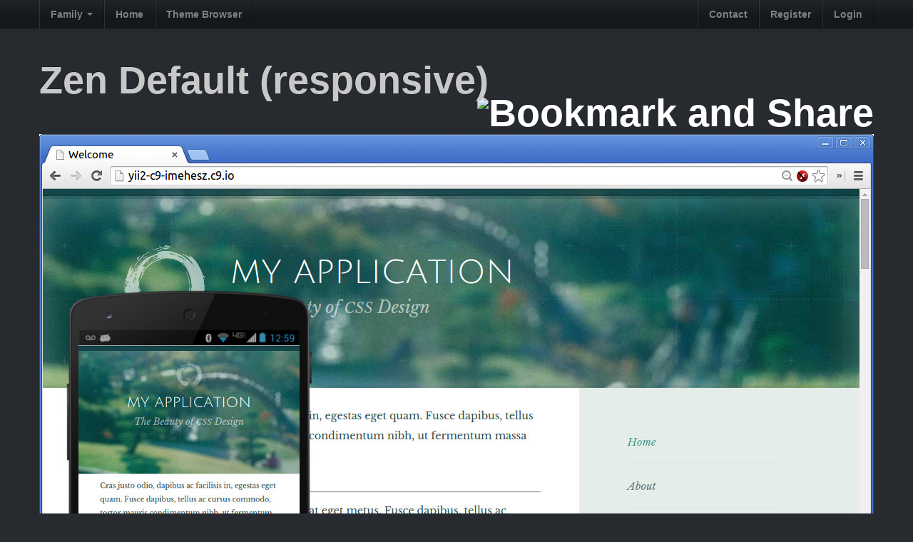

--- FILE ---
content_type: text/html
request_url: https://yii2.themefactory.net/index.php?r=theme/view&id=50&title=zen-default-responsive
body_size: 2865
content:
<!doctype html>
<html lang="en">
<head>
  <meta charset="utf-8">
  <meta http-equiv="Content-Type" content="text/html; charset=UTF-8">
  <meta name="viewport" content="width=device-width, initial-scale=1.0">
  <link rel="icon" href="/images/favicon.ico" type="image/x-icon">
  <meta property="og:title" content="Zen Default (responsive)">
  <meta property="og:site_name" content="Yii2 Theme Factory">

  <title>Yii2 Theme Factory - Zen Default (responsive)</title>
  <link rel="stylesheet" href="/themes/yii2/css/reset.css"/>
  <link rel="stylesheet" href="/themes/yii2/css/bootstrap.min.css"/>
  <link rel="stylesheet" href="/themes/yii2/css/bootstrap-responsive.min.css"/>
  <link rel="stylesheet" href="/themes/yii2/css/bootswatch.css"/>
  <link rel="stylesheet" href="/themes/yii2/css/app.css"/>

  <script src="/themes/yii2/js/jquery.min.js"></script>
</head>
<body>
  <div class="navbar navbar-inverse navbar-fixed-top">
    <div class="navbar-inner">
      <div class="container">
        <a class="btn btn-navbar" data-toggle="collapse" data-target=".nav-collapse">
          <span class="icon-bar"></span>
          <span class="icon-bar"></span>
          <span class="icon-bar"></span>
        </a>
        <!-- <a class="brand" href="/">YT 3.0</a> -->
        <div class="nav-collapse" id="main-menu">
          <ul class="nav" id="main-menu-left">

                          <li class="dropdown" title="Check out other Theme Factories">
                <a class="dropdown-toggle" data-toggle="dropdown" href="#">Family <b class="caret"></b></a>
                <ul class="dropdown-menu" id="swatch-menu">
                                      <li title="Check out the Yii Theme Factory"><a href="https://yii.themefactory.net">Yii</a></li>
                                      <li title="Check out the Yii2 Theme Factory"><a href="https://yii2.themefactory.net">Yii2</a></li>
                                      <li title="Check out the Bootstrap Theme Factory"><a href="https://bootstrap.themefactory.net">Bootstrap</a></li>
                                      <li title="Check out the HTML Theme Factory"><a href="https://html.themefactory.net">HTML</a></li>
                                      <li title="Check out the Wordpress Theme Factory"><a href="https://wordpress.themefactory.net">Wordpress</a></li>
                                      <li title="Check out the Icon Theme Factory"><a href="https://icon.themefactory.net">Icon</a></li>
                                      <li title="Check out the Pattern Theme Factory"><a href="https://pattern.themefactory.net">Pattern</a></li>
                                      <li title="Check out the Email Theme Factory"><a href="https://email.themefactory.net">Email</a></li>
                                    <!-- <li class="divider"></li> -->
                </ul>
              </li>
            
            <li><a href="/index.php?r=site/index">Home</a></li>
            <li><a href="/index.php?r=theme/index">Theme Browser</a></li>
                      </ul>
          <ul class="nav pull-right" id="main-menu-right">
            <li>
                          </li>
            <li><a href="/index.php?r=site/contact">Contact</a></li>
            <li>
                              <a href="/user/user/registration">Register</a>
                          </li>
            <li>
                              <a  href="/user/user/login">Login</a>
                          </li>
          </ul>
        </div>
      </div> <!-- .container -->
    </div> <!-- .navbar-inner -->
  </div> <!-- .navbar .navbar-fixed-top -->

  <div class="container">
    <header class="jumbotron subhead" id="overview">
  <div class="row">
    <div class="span12">
      <h1>
        Zen Default (responsive)        <div class="pull-right">
          <!-- AddThis Button BEGIN -->
          <a class="addthis_button" href="http://www.addthis.com/bookmark.php?v=300&amp;pubid=ra-4dc48dcc77246178"><img src="http://s7.addthis.com/static/btn/v2/lg-share-en.gif" width="125" height="16" alt="Bookmark and Share" style="border:0"/></a>
          <script type="text/javascript">var addthis_config = {"data_track_addressbar":true};</script>
          <script type="text/javascript" src="//s7.addthis.com/js/300/addthis_widget.js#pubid=ra-4dc48dcc77246178"></script>
          <!-- AddThis Button END -->
        </div>
      </h1>
    </div>
  </div> <!-- .row -->
</header>

<div class="row">
  <div class="span12 main-theme">
    <img src="/image.php?width=1170&height=658&cropratio=1170:658&image=/files/screenshots/11419203518698385908.jpg">
  </div> <!-- .span12 -->
</div> <!-- .row -->

<div class="row">
  <div class="span12 ad-content">
    <script type="text/javascript"><!--
    google_ad_client = "ca-pub-1319358860215477";
    /* Theme Factory - Theme View - Big */
    google_ad_slot = "4252181977";
    google_ad_width = 728;
    google_ad_height = 90;
    //-->
    </script>
    <script type="text/javascript" src="https://pagead2.googlesyndication.com/pagead/show_ads.js">
    </script>
  </div>
</div>

<div class="row">
  <div class="span6">
    <div class="well">
              <p>
          <a class="btn btn-warning" href="/index.php?r=theme/download&id=50">Download</a>
        </p>
            <p> <div class="label">Author</div> <a href="/index.php?r=theme/index&artist=imehesz">imehesz</a> </p>
      <p> <div class="label">Viewed</div> 7,486</p>
      <p> <div class="label">Downloaded</div> 1,789</p>
      <p> <div class="label">Score</div> 23.90 </p>
      <p> <div class="label">Created</div> Sunday Dec 21, 2014</p>
      <p> <div class="label">Updated</div> Tuesday Dec 30, 2014</p>
      <p class="ad-content">
        <script type="text/javascript"><!--
        google_ad_client = "ca-pub-1319358860215477";
        /* Theme Factory - Theme View - Middle */
        google_ad_slot = "5728915172";
        google_ad_width = 468;
        google_ad_height = 60;
        //-->
        </script>
        <script type="text/javascript" src="https://pagead2.googlesyndication.com/pagead/show_ads.js">
        </script>
      </p>
      <p>A green-ish responsive design</p>
      <p><p>Based on a <a href="http://www.csszengarden.com">CSS Zen Garden</a> design.</p>

<p>Use the following syntax in <em>web.php</em> config file:</p>

<pre>&#039;view&#039; =&gt; [
    &#039;class&#039; =&gt; &#039;yii\web\View&#039;,
    &#039;theme&#039; =&gt; [
      &#039;class&#039; =&gt; &#039;yii\base\Theme&#039;,
      &#039;pathMap&#039; =&gt; [&#039;@app/views&#039; =&gt; &#039;themes/[THEME_NAME]&#039;],
      &#039;baseUrl&#039;   =&gt; &#039;themes/[THEME_NAME]&#039;
    ]
]
</pre>

<p><strong>Updates</strong></p>

<p>12/30/2014: bug fixes for Yii 2.0.1</p>
</p>
    </div>
  </div>
  <div class="span6">
  <!-- AddThis Button BEGIN -->
  <div class="addthis_toolbox addthis_default_style ">
  <a class="addthis_button_facebook_like" fb:like:layout="button_count"></a>
  <a class="addthis_button_tweet"></a>
  <a class="addthis_button_pinterest_pinit"></a>
  <a class="addthis_counter addthis_pill_style"></a>
  </div>
  <script type="text/javascript">var addthis_config = {"data_track_addressbar":true};</script>
  <script type="text/javascript" src="//s7.addthis.com/js/300/addthis_widget.js#pubid=ra-4dc48dcc77246178"></script>
  <!-- AddThis Button END -->

  <div class="ad-content">
    <script type="text/javascript"><!--
    google_ad_client = "ca-pub-1319358860215477";
    /* Theme Factory - Theme View - Middle 2 */
    google_ad_slot = "3142048772";
    google_ad_width = 468;
    google_ad_height = 60;
    //-->
    </script>
    <script type="text/javascript" src="https://pagead2.googlesyndication.com/pagead/show_ads.js">
    </script>
  </div>

	<div id="disqus_thread"></div>
	<script type="text/javascript">
	/* * * CONFIGURATION VARIABLES: EDIT BEFORE PASTING INTO YOUR WEBPAGE * * */
	var disqus_shortname = 'yiithemes'; // required: replace example with your forum shortname

	/* * * DON'T EDIT BELOW THIS LINE * * */
	(function() {
	 var dsq = document.createElement('script'); dsq.type = 'text/javascript'; dsq.async = true;
	 dsq.src = 'http://' + disqus_shortname + '.disqus.com/embed.js';
	 (document.getElementsByTagName('head')[0] || document.getElementsByTagName('body')[0]).appendChild(dsq);
	 })();
</script>
<noscript>Please enable JavaScript to view the <a href="http://disqus.com/?ref_noscript">comments powered by Disqus.</a></noscript>
<a href="http://disqus.com" class="dsq-brlink">comments powered by <span class="logo-disqus">Disqus</span></a>
  </div>
</div>
    <hr>

    <footer id="footer">
      <p>
        <div class="label pull-right">v 3.0.<span id='VERSION_ID'>2014.0121.2014</span></div>
      </p>
      <div class="links">
        <a href="/index.php?r=site/index">Home</a>
        <a href="/index.php?r=theme/index">Themes</a>
      </div>
      <div>
        <small>All Themes: <strong>71</strong>
        Themes Viewed: <strong>265,723</strong>
        Themes Downloaded: <strong>91,559</small></strong>
      </div>

    </footer>

  </div> <!-- .container -->

  <script src="/themes/yii2/js/app.js"></script>
  <script src="/themes/yii2/js/bootstrap.min.js"></script>

  <script type="text/javascript">
    var _gaq = _gaq || [];
    _gaq.push(['_setAccount', 'UA-38672655-1']);
    _gaq.push(['_setDomainName', 'themefactory.net']);
    _gaq.push(['_trackPageview']);

    (function() {
      var ga = document.createElement('script'); ga.type = 'text/javascript'; ga.async = true;
      ga.src = ('https:' == document.location.protocol ? 'https://ssl' : 'http://www') + '.google-analytics.com/ga.js';
      var s = document.getElementsByTagName('script')[0]; s.parentNode.insertBefore(ga, s);
    })();
  </script>
<script defer src="https://static.cloudflareinsights.com/beacon.min.js/vcd15cbe7772f49c399c6a5babf22c1241717689176015" integrity="sha512-ZpsOmlRQV6y907TI0dKBHq9Md29nnaEIPlkf84rnaERnq6zvWvPUqr2ft8M1aS28oN72PdrCzSjY4U6VaAw1EQ==" data-cf-beacon='{"version":"2024.11.0","token":"3678f3155e1d493b91829061ba2745a0","r":1,"server_timing":{"name":{"cfCacheStatus":true,"cfEdge":true,"cfExtPri":true,"cfL4":true,"cfOrigin":true,"cfSpeedBrain":true},"location_startswith":null}}' crossorigin="anonymous"></script>
</body>
</html>


--- FILE ---
content_type: text/html; charset=utf-8
request_url: https://www.google.com/recaptcha/api2/aframe
body_size: 271
content:
<!DOCTYPE HTML><html><head><meta http-equiv="content-type" content="text/html; charset=UTF-8"></head><body><script nonce="Vbgk7Bz2yqBINVRPi3UVZQ">/** Anti-fraud and anti-abuse applications only. See google.com/recaptcha */ try{var clients={'sodar':'https://pagead2.googlesyndication.com/pagead/sodar?'};window.addEventListener("message",function(a){try{if(a.source===window.parent){var b=JSON.parse(a.data);var c=clients[b['id']];if(c){var d=document.createElement('img');d.src=c+b['params']+'&rc='+(localStorage.getItem("rc::a")?sessionStorage.getItem("rc::b"):"");window.document.body.appendChild(d);sessionStorage.setItem("rc::e",parseInt(sessionStorage.getItem("rc::e")||0)+1);localStorage.setItem("rc::h",'1768904789125');}}}catch(b){}});window.parent.postMessage("_grecaptcha_ready", "*");}catch(b){}</script></body></html>

--- FILE ---
content_type: text/css
request_url: https://yii2.themefactory.net/themes/yii2/css/reset.css
body_size: 251
content:
/* http://meyerweb.com/eric/tools/css/reset/ 
   v2.0 | 20110126
License: none (public domain)
 */

html, body, div, span, applet, object, iframe,
  h1, h2, h3, h4, h5, h6, p, blockquote, pre,
  a, abbr, acronym, address, big, cite, code,
  del, dfn, em, img, ins, kbd, q, s, samp,
  small, strike, strong, sub, sup, tt, var,
  b, u, i, center,
  dl, dt, dd, ol, ul, li,
  fieldset, form, label, legend,
  table, caption, tbody, tfoot, thead, tr, th, td,
  article, aside, canvas, details, embed, 
  figure, figcaption, footer, header, hgroup, 
  menu, nav, output, ruby, section, summary,
  time, mark, audio, video {
margin: 0;
padding: 0;
border: 0;
        font-size: 100%;
font: inherit;
      vertical-align: baseline;
  }
/* HTML5 display-role reset for older browsers */
article, aside, details, figcaption, figure, 
  footer, header, hgroup, menu, nav, section {
display: block;
  }
body {
  line-height: 1;
}
ol, ul {
  list-style: none;
}
blockquote, q {
quotes: none;
}
blockquote:before, blockquote:after,
  q:before, q:after {
content: '';
content: none;
  }
table {
  border-collapse: collapse;
  border-spacing: 0;
}


--- FILE ---
content_type: text/css
request_url: https://yii2.themefactory.net/themes/yii2/css/bootswatch.css
body_size: 1495
content:
body {
	padding-top: 80px;
	padding-bottom: 20px;
}

.navbar a > i {
	opacity: 0.5;
}

.navbar a:hover > i {
	opacity: 1;
}

section {
	margin-top: 100px;
}

.subhead {
	padding-bottom: 0;
	margin-bottom: 9px;
}

.subhead h1 {
	font-size: 54px;
}

.subnav {
	margin-bottom: 60px;
	width: 100%;
	height: 36px;
	background-color: #eeeeee; /* Old browsers */
	background-repeat: repeat-x; /* Repeat the gradient */
	background-image: -moz-linear-gradient(top, #f5f5f5 0%, #eeeeee 100%); /* FF3.6+ */
	background-image: -webkit-gradient(linear, left top, left bottom, color-stop(0%,#f5f5f5), color-stop(100%,#eeeeee)); /* Chrome,Safari4+ */
	background-image: -webkit-linear-gradient(top, #f5f5f5 0%,#eeeeee 100%); /* Chrome 10+,Safari 5.1+ */
	background-image: -ms-linear-gradient(top, #f5f5f5 0%,#eeeeee 100%); /* IE10+ */
	background-image: -o-linear-gradient(top, #f5f5f5 0%,#eeeeee 100%); /* Opera 11.10+ */
	filter: progid:DXImageTransform.Microsoft.gradient( startColorstr='#f5f5f5', endColorstr='#eeeeee',GradientType=0 ); /* IE6-9 */
	background-image: linear-gradient(top, #f5f5f5 0%,#eeeeee 100%); /* W3C */
	border: 1px solid #e5e5e5;
	-webkit-border-radius: 4px;
	-moz-border-radius: 4px;
	border-radius: 4px;
}

.subnav .nav {
	margin-bottom: 0;
}

.subnav .nav > li > a {
	margin: 0;
	padding-top:    11px;
	padding-bottom: 11px;
	border-left: 1px solid #f5f5f5;
	border-right: 1px solid #e5e5e5;
	-webkit-border-radius: 0;
	-moz-border-radius: 0;
	border-radius: 0;
}

.subnav .nav > .active > a,
.subnav .nav > .active > a:hover {
	padding-left: 13px;
	color: #777;
	background-color: #e9e9e9;
	border-right-color: #ddd;
	border-left: 0;
	-webkit-box-shadow: inset 0 3px 5px rgba(0,0,0,.05);
	-moz-box-shadow: inset 0 3px 5px rgba(0,0,0,.05);
	box-shadow: inset 0 3px 5px rgba(0,0,0,.05);
}

.subnav .nav > .active > a .caret,
.subnav .nav > .active > a:hover .caret {
	border-top-color: #777;
}

.subnav .nav > li:first-child > a,
.subnav .nav > li:first-child > a:hover {
	border-left: 0;
	padding-left: 12px;
	-webkit-border-radius: 4px 0 0 4px;
	-moz-border-radius: 4px 0 0 4px;
	border-radius: 4px 0 0 4px;
}

.subnav .nav > li:last-child > a {
	border-right: 0;
}

.subnav .dropdown-menu {
	-webkit-border-radius: 0 0 4px 4px;
	-moz-border-radius: 0 0 4px 4px;
	border-radius: 0 0 4px 4px;
}

.tooltip-inner {
	max-width: 500px;
}

.hero-unit {
	margin-bottom: 10px;
	text-align: center;
}

.hero-unit h1,
.hero-unit p {
	margin-bottom: 15px;
}

#social {
	display: inline-block;
	margin-top: 45px;
	text-align: center;
}

#gh-star {
	margin-right: 10px;
}

.twitter-follow-button {
	width: 60px !important;
}

.twitter-share-button  {
	margin-right: 15px;
}

.rss-button {
	width: 40px;
	height: 14px;
	font-size: 11px;
	line-height: 14px;
	font-weight: bold;
	margin: 0 0 10px;
	padding: 2px 5px 2px 4px;
}

.icon-rss {
	background: url(../img/rss-icons.png) no-repeat 0 0;
	opacity: .65;
	width: 16px;
}

#ticker {
	margin-bottom: 40px;
}

.about {
	margin-top: 20px;
}

.about > div {
	margin-bottom: 20px;
}

.about h3 {
	margin: 0 0 5px 35px;
}

.about img {
	float: left;
	margin-top: 5px;
	opacity: 0.7;
}

#gallery {
	margin: 45px 0 30px 0;
	padding-right: 20px;
	text-align: center;
}

.thumbnail {
	margin-bottom: 20px;
	background-color: rgba(0, 0, 0, 0.05);
}

.thumbnail img {
	width: 100%;
	-webkit-border-radius: 7px;
	-moz-border-radius: 7px;
	border-radius: 7px;
}

.thumbnail .caption {
	color: inherit !important;
}

.thumbnail h3 {
	margin-bottom: 0;
}

.thumbnail .btn-toolbar {
	margin-top: 15px;
	text-align: right;
}

.links {
	margin-bottom: 20px;
}

.links > a {
	margin-right: 10px;
} 

div.one .bsa_it_ad {
	padding: 25px 25px 15px 25px;
}

div.one .bsa_it_p {
	display: none;
}

.bsa {
	float: right;
	max-width: 400px;
	padding: 0;
}

body .one .bsa_it_ad {
	margin-bottom: -10px;
	background: none;
	border: none;
	font-family: inherit;
	color: inherit;
}

body .one .bsa_it_ad .bsa_it_t,
body .one .bsa_it_ad .bsa_it_d {
	color: inherit;
	font-size: inherit;
}

body .one .bsa_it_p {
	display: none;
}

.links {
	margin-bottom: 20px;
}

.links > a {
	margin-right: 10px;
}

@media (max-width: 480px) {

	.hero-unit {
		padding: 20px 20px 0;
		margin: 0 0 20px;
	}

	.hero-unit h1 {
		font-size: 36px;
	}

	.hero-unit iframe {
		margin-right: 0 !important;
	}

	#social {
		margin-top: 0px;
		margin-bottom: 20px;
	}

	#social > span {
		display: block;
	}

	.about {
		margin-top: 0;
	}

	.about h3 {
		margin-top: 20px;
	}

	.about p {
		margin-bottom: 0;
	}

	.modal {
		position: fixed !important;
		top: 25% !important;
	}
}

/* Landscape phone to portrait tablet */
@media (min-width: 481px) and (max-width: 767px) {

	.hero-unit {
		margin-top: 0;
		padding: 30px;
	}

	.about {
		margin-top: 0;
	}
}

@media (max-width: 767px) {

	body {
		padding-top: 0;
	}

	.subnav {
		position: static;
		top: auto;
		z-index: auto;
		width: auto;
		height: auto;
		background: #fff; /* whole background property since we use a background-image for gradient */
		-webkit-box-shadow: none;
		-moz-box-shadow: none;
		box-shadow: none;
	}

	.subnav .nav > li {
		float: none;
	}

	.subnav .nav > li > a {
		border: 0;
	}

	.subnav .nav > li + li > a {
		border-top: 1px solid #e5e5e5;
	}

	.subnav .nav > li:first-child > a,
	.subnav .nav > li:first-child > a:hover {
		-webkit-border-radius: 4px 4px 0 0;
		-moz-border-radius: 4px 4px 0 0;
		border-radius: 4px 4px 0 0;
	}

	.bsa {
		float: none;
	}
}

/* Portrait tablet to landscape and desktop */
@media (min-width: 768px) and (max-width: 979px) {

	.hero-unit {
		margin-top: 0;
	}

	.thumbnail p {
		font-size: 12px;
	}

	.thumbnail .btn {
		padding: 8px 12px;
		font-size: 12px;
	}
}

/* Fixed subnav on scroll, but only for 980px and up (sorry IE!) */
@media (min-width: 980px) {
	.subnav-fixed {
		position: fixed;
		top: 40px;
		left: 0;
		right: 0;
		z-index: 1020; /* 10 less than .navbar-fixed to prevent any overlap */
		border-color: #d5d5d5;
		border-width: 0 0 1px; /* drop the border on the fixed edges */
		-webkit-border-radius: 0;
		-moz-border-radius: 0;
		border-radius: 0;
		-webkit-box-shadow: inset 0 1px 0 #fff, 0 1px 5px rgba(0,0,0,.1);
		-moz-box-shadow: inset 0 1px 0 #fff, 0 1px 5px rgba(0,0,0,.1);
		box-shadow: inset 0 1px 0 #fff, 0 1px 5px rgba(0,0,0,.1);
		filter: progid:DXImageTransform.Microsoft.gradient(enabled=false); /* IE6-9 */
	}
	.subnav-fixed .nav {
		width: 938px;
		margin: 0 auto;
		padding: 0 1px;
	}
	.subnav .nav > li:first-child > a,
	.subnav .nav > li:first-child > a:hover {
		-webkit-border-radius: 0;
		-moz-border-radius: 0;
		border-radius: 0;
	}
}

@media (min-width: 768px) and (max-width: 979px) {

	/* Remove any padding from the body */
	body {
		padding-top: 0;
	}
}

@media (min-width: 1210px) {

	.subnav-fixed .nav {
		width: 1168px; /* 2px less to account for left/right borders being removed when in fixed mode */
	}
}

--- FILE ---
content_type: text/css
request_url: https://yii2.themefactory.net/themes/yii2/css/app.css
body_size: 415
content:
/* app css stylesheet */
body {
  scrollbar-base-color: #272b30;
  scrollbar-arrow-color: #494e53;
}

::-webkit-scrollbar {
    width: 12px;
}
 
::-webkit-scrollbar-track {
    -webkit-box-shadow: inset 0 0 6px rgba(0,0,0,0.3); 
    border-radius: 10px;
}
 
::-webkit-scrollbar-thumb {
    border-radius: 10px;
    -webkit-box-shadow: inset 0 0 6px rgba(0,0,0,0.5); 
}

.menu {
  list-style: none;
  border-bottom: 0.1em solid black;
  margin-bottom: 2em;
  padding: 0 0 0.5em;
}

img {
  border: 0;
}

.menu:before {
  content: "[";
}

.menu:after {
  content: "]";
}

.menu > li {
  display: inline;
}

.menu > li:before {
  content: "|";
  padding-right: 0.3em;
}

.menu > li:nth-child(1):before {
  content: "";
  padding: 0;
}

.main-theme {
  position: relative;
  background-color: #000;
  text-align: center; /* image! */
  max-height: 658px;
  overflow: hidden;
}

.main-theme img {
  margin: 0 auto;
}

.main-theme-caption {
  border-left: 1px solid red;
  background: url( ../img/grey-light.png );
  position: absolute;
  top: 0;
  right: 0;
  bottom: 0;
  z-index: 10;
  padding: 1%;
  text-align: left;
  width: 25%;
}

.main-theme-caption:hover{
  background: url( ../img/grey.png );
}

.main-theme-bottom-caption {
  border-top: 1px solid red;
  background: url( ../img/grey.png );
  position: absolute;
  bottom: 0;
  right: 0;
  left: 0;
  z-index: 10;
  padding: 0 1%;
  text-align: left;
  display: none;
}

.small-theme {
  position: relative;
  margin-bottom: 20px;
}

.small-theme-caption {
  border-top: 1px solid red;
  background: url( ../img/grey.png );
  position: absolute;
  bottom: 0;
  right: 0;
  left: 0;
  z-index: 10;
  padding: 0 1%;
}

.by-whom {
  font-weight: normal;
  font-style: italic;
}

.contact-form-wrapper {
	text-align: center;
}

.themes-wrapper {
  height: 20%;
  max-height: 550px;
  overflow: auto;
  width: 102%;
}

.loader {
  z-index: 100000;
  position: absolute;
  top: 0;
  right: 0;
  height: 15px;
  color: #fff;
  background-color: #f00;
  font-weight: bolder;
}

.subnav-themes {
  margin-bottom: 20px;
}

.label-themes-info {
  margin-top: 9px;
}

.ad-content {
  padding: 10px 0px;
  text-align: center;
  background-color:#202328;
}

@media only screen and (max-width: 760px) {
  .main-theme-bottom-caption {
    display: block;
  }
	.main-theme-caption {
		display: none;
	}

  .ad-content {
    display: none;
  }

  .subhead > div:first-child {
    margin: 0;
  }
}
